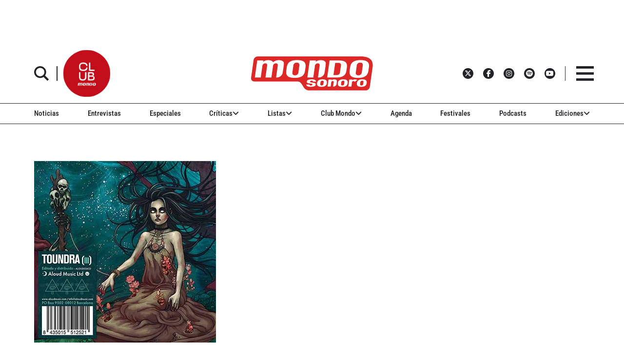

--- FILE ---
content_type: text/html; charset=utf-8
request_url: https://www.google.com/recaptcha/api2/aframe
body_size: 267
content:
<!DOCTYPE HTML><html><head><meta http-equiv="content-type" content="text/html; charset=UTF-8"></head><body><script nonce="qAIbYlgvL8YTe_v5X8BSQA">/** Anti-fraud and anti-abuse applications only. See google.com/recaptcha */ try{var clients={'sodar':'https://pagead2.googlesyndication.com/pagead/sodar?'};window.addEventListener("message",function(a){try{if(a.source===window.parent){var b=JSON.parse(a.data);var c=clients[b['id']];if(c){var d=document.createElement('img');d.src=c+b['params']+'&rc='+(localStorage.getItem("rc::a")?sessionStorage.getItem("rc::b"):"");window.document.body.appendChild(d);sessionStorage.setItem("rc::e",parseInt(sessionStorage.getItem("rc::e")||0)+1);localStorage.setItem("rc::h",'1768622216383');}}}catch(b){}});window.parent.postMessage("_grecaptcha_ready", "*");}catch(b){}</script></body></html>

--- FILE ---
content_type: application/javascript; charset=utf-8
request_url: https://fundingchoicesmessages.google.com/f/AGSKWxX_69sHXb9vQSHZoCxwGvMtD_FM4nyiGnekZW8kbUxiZyTjwWJF3X4iAXc7DfatGFuz_E3zegV3OUs-3QREBRyITLrL1mR2WzEUm36QX_nb8L17vMfL3IL5jDq8T_xAXgQXTbmEvvoQjuHZcyvMk58FJ9Rw91Lo_x8ktg8wwVigqHX3OHnBj2EF2eKC/_/adsheader._620x203_-euads./ads/300./adbriteinc.
body_size: -1291
content:
window['64077de2-f860-45b1-82f0-5f88159efd11'] = true;

--- FILE ---
content_type: text/javascript;charset=UTF-8
request_url: https://www.mondosonoro.com//newsletterjs/
body_size: 17879
content:
var _paq = _paq || []; (function(){ if(window.apScriptInserted) return; _paq.push(["clientToken", "P%2bsIjEMd6oQ%3d"]); var d=document, g=d.createElement("script"), s=d.getElementsByTagName("script")[0]; g.type="text/javascript"; g.async=true; g.defer=true; g.src="https://prod.benchmarkemail.com/tracker.bundle.js"; s.parentNode.insertBefore(g,s); window.apScriptInserted=true;})();document.write("<style type=\"text/css\"> #signupFormOverlay_88XU4, #signupFormVeil_88XU4 {position: fixed; width: 100%; height: 100%; overflow: hidden; top: 0; left: 0;border: none;}#signupFormVeil_88XU4 {width: calc(100% - 16px);} #signupFormOverlay_88XU4 { z-index: 777777; background-color: rgba(0, 0, 0, 0.7); } #signupFormContent_88XU4 > div.formbox-editor_88XU4 {position: absolute;} #signupFormVeil_88XU4 {opacity: 0;} #signupFormContent_88XU4.position-centered  > div.formbox-editor_88XU4 {position: relative;} #signupFormContainer_88XU4, #signupFormContent_88XU4 {z-index: 888888;position: fixed;width: 100%;height: 100%;border: none;top: 0;left: 0;-webkit-animation-fill-mode: forwards;animation-fill-mode: forwards;overflow: auto;} #signupFormContainer_88XU4 {overflow: hidden;} #close-btn_88XU4 svg {display: block;}  #close-btn_88XU4 path {fill: #000000;}#signupFormContainer_88XU4 > #close-btn_88XU4 { right: 20px!important; top: 20px!important; }  #close-btn_88XU4 {position:absolute;cursor: pointer;z-index: 999999;font-size: 20px;display:block; top: 10px; right: 10px;color: #000000;background-color: ;border-radius:0px;} .animation-fadeIn{animation-name: animation-fadeIn;-webkit-animation-name: animation-fadeIn; animation-duration: 0.6s; -webkit-animation-duration: 0.6s; animation-timing-function: ease-in-out; -webkit-animation-timing-function: ease-in-out; visibility: visible !important;} @keyframes animation-fadeIn {0% {opacity: 0.0;} 100% {opacity: 1;} } @-webkit-keyframes animation-fadeIn { 0% {opacity: 0.0;} 100% {opacity: 1;} } .formbox-editor_88XU4 fieldset {border: none;margin: 0;padding: 0 40px;position: relative;} .formbox-editor_88XU4 fieldset > input,.formbox-editor_88XU4 fieldset > textarea,.formbox-editable-field_88XU4 {margin: 10px 0;outline: none;} .spacer-block_88XU4 {min-height: 20px;padding: 10px 0;position: relative;} .spacer-block-line_88XU4 {position: absolute;top: 50%;left: 40px;right: 40px;display: none;border-top-style: solid;} .formbox-editor_88XU4 {margin: 0 auto;padding: 0;text-align: left;width: 100%;box-sizing: border-box;} #formbox_screen_subscribe_88XU4, #formbox_screen_success_88XU4, #formbox_screen_captcha_88XU4 {padding: 30px 0;}  .formbox-title_88XU4, .formbox-text-field_88XU4 {margin-bottom: 0; font-family: Helvetica, Arial, sans-serif; color: #000000; font-size: 14px; } .formbox-title_88XU4 a, .formbox-text-field_88XU4 a  {text-decoration: none;}  .formbox-title_88XU4 p, .formbox-text-field_88XU4 p {margin: 0;margin-bottom: 10px;padding: 0; word-break: break-word;} label.formbox-field-label_88XU4 {font-family: Helvetica, Arial, sans-serif; display: block; margin: 10px 0 0; padding: 0; font-size: 14px; text-align: left;line-height: 100%; color: #000000;} label.formbox-label-wrap_88XU4 {font-family: Helvetica, Arial, sans-serif; display: block; margin: 10px 0 0; padding: 0; font-size: 14px; line-height: 100%; padding-left: 15px; text-indent: -15px; font-style: italic;color: #000000;} label.formbox-label-wrap_88XU4:last-of-type {margin-bottom: 10px;} label.formbox-label-wrap_88XU4 input[type=checkbox], label.formbox-label-wrap_88XU4 input[type=radio] { width: 13px; height: 13px; padding: 0; margin:0; margin-right: 5px; vertical-align: bottom; position: relative; top: -1px; } select.formbox-field_88XU4 {background-color: #000000; border: 2px solid #f1f2f2; border-radius: 0px; box-sizing: border-box; background-color: #ffffff; font-family: Helvetica, Arial, sans-serif; font-size: 14px; width: 100%; margin: 10px 0; height: auto; padding: 2px 0px;} input.formbox-field_88XU4 {color: #000000; background-color: #ffffff; border: 2px solid #f1f2f2; border-radius:0px; font-family: Helvetica, Arial, sans-serif; font-size: 14px; box-sizing: border-box; padding:15px; width: 100%;} input.formbox-field_88XU4.text-placeholder {color: #c4c4c4; font-weight: normal; font-style: normal; font-family: Helvetica, Arial, sans-serif; font-size: 14px;} .formbox-field_88XU4::-webkit-input-placeholder {color: #c4c4c4; font-weight: normal; font-style: normal;opacity: 1;} .formbox-field_88XU4::-moz-placeholder { color: #c4c4c4; font-weight: normal; font-style: normal;opacity: 1;} .formbox-field_88XU4:-ms-input-placeholder {color: #c4c4c4; font-weight: normal; font-style: normal; opacity: 1;} .formbox-button_88XU4 {line-height: 100%;  cursor: pointer; margin: 10px 0; } .formbox-button_88XU4:hover { background-color:#353d41 !important; } .formbox-button_88XU4:active { background-color:#0d1519 !important; }#popupFormLoader_88XU4 { display: none; position: absolute; bottom: 10px; right: 10px; width: 20px; height: 20px; background-image: url(https://benchmarkemail.com/images/popup-builder/loadingicon.svg); background-position: center center; background-repeat: no-repeat; background-color: rgb(255, 255, 255); background-color: rgba(255, 255, 255, 0.3);  border-radius: 100%; -webkit-animation-name: spin; -webkit-animation-duration: 800ms; -webkit-animation-iteration-count: infinite; -webkit-animation-timing-function: linear; -moz-animation-name: spin; -moz-animation-duration: 800ms; -moz-animation-iteration-count: infinite; -moz-animation-timing-function: linear;-ms-animation-name: spin;-ms-animation-duration: 800ms;-ms-animation-iteration-count: infinite;-ms-animation-timing-function: linear;animation-name: spin;animation-duration: 800ms;animation-iteration-count: infinite;animation-timing-function: linear;}@-moz-keyframes spin {from { -moz-transform: rotate(0deg); }to { -moz-transform: rotate(360deg); }}@-webkit-keyframes spin {from { -webkit-transform: rotate(0deg); }to { -webkit-transform: rotate(360deg); }}@keyframes spin {from {transform:rotate(0deg);}to {transform:rotate(360deg);}}</style>"); document.write("<div id=\"signupFormContainer_88XU4\" style=\"display: none;\"><div id=\"signupFormOverlay_88XU4\"></div><div id=\"signupFormContent_88XU4\" class=\"animation-fadeIn position-centered\"><div id=\"signupFormVeil_88XU4\"></div><div class=\"formbox-editor_88XU4\" style=\"background: #ffffff; max-width: 400px;border-radius:0px; box-sizing: border-box;\"><div id=\"close-btn_88XU4\" style=\"padding: 10px;\"><svg version=\"1.1\" xmlns=\"http://www.w3.org/2000/svg\" xmlns:xlink=\"http://www.w3.org/1999/xlink\" x=\"0px\" y=\"0px\" width=\"10px\" height=\"10px\" viewBox=\"0 0 10 10\" enable-background=\"new 0 0 10 10\" xml:space=\"preserve\"><polygon points=\"10,1.3 8.7,0 5,3.7 1.3,0 0,1.3 3.7,5 0,8.7 1.3,10 5,6.3 8.7,10 10,8.7 6.3,5 \" data-size=\"s-close-medium\" data-selected=\"close-medium\"></polygon></svg></div><div id=\"formbox_screen_subscribe_88XU4\" style=\"display:block;\" name=\"frmLB\"><input type=hidden name=token_88XU4 id=token_88XU4 value=\"mFcQnoBFKMQdgmZT51%2B6fVcgGr0xQgnh0WmPuwcvlq6461XGx0%2BwrA%3D%3D\" /><fieldset><div class=\"formbox-title_88XU4\"><p style=\"line-height: 1; text-align: left;\" data-mce-style=\"line-height: 1; text-align: left;\"><span style=\"font-family: Helvetica,Arial,sans-serif; font-size: 20px;\" data-mce-style=\"font-family: Helvetica,Arial,sans-serif; font-size: 20px;\"><strong><span style=\"color: #000000;\" data-mce-style=\"color: #000000;\">Apúntate a nuestro boletín<br></span></strong></span></p></div></fieldset><fieldset class=\"formbox-field_88XU4\"><input type=text placeholder=\"Nombre\" class=\"formbox-field_88XU4 text-placeholder\" onfocus=\"javascript:focusPlaceHolder(this);\" onblur=\"javascript:blurPlaceHolder(this);\" id=\"fldfirstname_88XU4\" name=\"fldfirstname_88XU4\" maxlength=100 /></fieldset><fieldset class=\"formbox-field_88XU4\"><input type=text placeholder=\"Dirección de correo *\" class=\"formbox-field_88XU4 text-placeholder\" onfocus=\"javascript:focusPlaceHolder(this);\" onblur=\"javascript:blurPlaceHolder(this);\" id=\"fldemail_88XU4\" name=\"fldemail_88XU4\" maxlength=100 /></fieldset><fieldset style=\"text-align:left;\"><div id=\"btnSubmit_88XU4\" onClick=\"javascript:return submit_88XU4Click();\" style=\"word-break: break-all; box-sizing: border-box; text-align:center; display: inline-block;padding-left: 15px; padding-right: 15px;padding-top: 15px; padding-bottom: 15px;background-color:rgb(33, 41, 45); border: rgba(0, 0, 0, 0) solid 0px; border-radius: 10px;font-family :Helvetica, Arial, sans-serif; font-size: 14px;color: rgb(255, 255, 255); line-height: 1; letter-spacing:1pxpx;\" class=\"formbox-button_88XU4\">Suscribirse</div></fieldset><div id=\"popupFormLoader_88XU4\" style=\"display: none;\"></div></div><div id=\"formbox_screen_success_88XU4\" style=\"display: none;\"><fieldset class=\"formbox-field_88XU4\"><div class=\"formbox-editable-field_88XU4 formbox-text-field_88XU4\"><p style=\"color: #000; font-family: Helvetica, Arial, sans-serif; font-size: 20px; line-height: 1;\" data-mce-style=\"color: #000; font-family: Helvetica, Arial, sans-serif; font-size: 20px; line-height: 1;\">¡Gracias por suscribirte!</p></div></fieldset><fieldset class=\"formbox-field_88XU4\"><div class=\"formbox-editable-field_88XU4 formbox-text-field_88XU4\"><p style=\"color: #000; font-family: Helvetica, Arial, sans-serif; font-size: 14px; line-height: 1.5;\" data-mce-style=\"color: #000; font-family: Helvetica, Arial, sans-serif; font-size: 14px; line-height: 1.5;\">Ya casi esta listo. Ahora revisa tu email y haz clic en el enlace para confirmar tu suscripción.</p></div></fieldset></div></div></div></div>");
function CheckField_88XU4(fldName, frm){var fldObj = document.getElementsByName(fldName);if ( fldObj.length > 1 ) {  for ( var i = 0, l = fldObj.length; i < l; i++ ) {   if ( fldObj[0].type == 'select-one' ) { if( fldObj[i].selected && i==0 && fldObj[i].value == '' ) { return false; }   if ( fldObj[i].selected ) { return true; } }  else { if ( fldObj[i].checked ) { return true; } }; } return false; }  else  { if ( fldObj[0].type == "checkbox" ) { return ( fldObj[0].checked ); }  else if ( fldObj[0].type == "radio" ) { return ( fldObj[0].checked ); }  else { fldObj[0].focus(); return (fldObj[0].value.length > 0); }} }
function rmspaces(x) {var leftx = 0;var rightx = x.length -1;while ( x.charAt(leftx) == ' ') { leftx++; }while ( x.charAt(rightx) == ' ') { --rightx; }var q = x.substr(leftx,rightx-leftx + 1);if ( (leftx == x.length) && (rightx == -1) ) { q =''; } return(q); }

function checkfield(data) {if (rmspaces(data) == ""){return false;}else {return true;}}

function isemail(data) {var flag = false;if (  data.indexOf("@",0)  == -1 || data.indexOf("\\",0)  != -1 ||data.indexOf("/",0)  != -1 ||!checkfield(data) ||  data.indexOf(".",0)  == -1  ||  data.indexOf("@")  == 0 ||data.lastIndexOf(".") < data.lastIndexOf("@") ||data.lastIndexOf(".") == (data.length - 1)   ||data.lastIndexOf("@") !=   data.indexOf("@") ||data.indexOf(",",0)  != -1 ||data.indexOf(":",0)  != -1 ||data.indexOf(";",0)  != -1  ) {return flag;} else {var temp = rmspaces(data);if (temp.indexOf(' ',0) != -1) { flag = true; }var d3 = temp.lastIndexOf('.') + 4;var d4 = temp.substring(0,d3);var e2 = temp.length  -  temp.lastIndexOf('.')  - 1;var i1 = temp.indexOf('@');if (  (temp.charAt(i1+1) == '.') || ( e2 < 1 ) ) { flag = true; }return !flag;}}

function focusPlaceHolder(obj) { 
obj.className = "formbox-field_88XU4"; }
function blurPlaceHolder(obj) { 
if ( obj.value == '' ) { obj.className = "formbox-field_88XU4 text-placeholder"; } } 
function isValidDate(year, month, day) { 
if (year.toString() == '' || month.toString() == '' || day.toString() == '') { return false;} try { year = parseInt(year); month = parseInt(month); day = parseInt(day); } catch (e) { return false;} var d = new Date(year, month - 1, day, 0, 0, 0, 0); return (!isNaN(d) && (d.getDate() == day && d.getMonth() + 1 == month && d.getFullYear() == year));}var submitButton_88XU4 = document.getElementById("btnSubmit_88XU4");
var subscribeScreen_88XU4 = document.getElementById("formbox_screen_subscribe_88XU4");
var successScreen_88XU4 = document.getElementById("formbox_screen_success_88XU4");
var signupFormContainer_88XU4 = document.getElementById("signupFormContainer_88XU4");
var signupFormVeil_88XU4 = document.getElementById("signupFormVeil_88XU4");
var signupFormCloseButton_88XU4 = document.getElementById("close-btn_88XU4");
var signupFormLoader_88XU4 = document.getElementById("popupFormLoader_88XU4");
function submit_88XU4Click(){
 var retVal = true; var contentdata = ""; var frm = document.getElementById("formbox_screen_subscribe_88XU4");if ( !isemail(document.getElementsByName("fldemail_88XU4")[0].value) ) { 
   alert("Por favor introduzca el Direcci\u00F3n de correo");
document.getElementById("fldemail_88XU4").focus(); retVal = false;} if ( retVal == true ) {var data = "token=" + encodeURIComponent(document.getElementById("token_88XU4").value);
data = data + "&" + "fldfirstname=" + encodeURIComponent(document.getElementById("fldfirstname_88XU4").value);
data = data + "&" + "fldemail=" + encodeURIComponent(document.getElementById("fldemail_88XU4").value);
submitFormData_88XU4(data);

if(isemail(document.getElementById("fldemail_88XU4").value) && window && window.JB_TRACKER && typeof window.JB_TRACKER.jbSubmitForm === 'function') { 
 window.JB_TRACKER.jbSubmitForm({ 
 email: document.getElementById("fldemail_88XU4").value, didSubmit: true 
 }); 
 }

return retVal; }}var BMESFloaded_88XU4= false;
var popupFormSubmitting_88XU4 = false;
function submitFormData_88XU4(data){
if ( BMESFloaded_88XU4 == false && popupFormSubmitting_88XU4 == false ) {
popupFormSubmitting_88XU4 = true; checkLoading_88XU4();
var oldObj = document.getElementById('img_88XU4');
try{if (oldObj != null ) { document.getElementById('formbox_screen_subscribe_88XU4').removeChild(oldObj); } } catch (e){}
var rand = Math.random(); var objImg = document.createElement('img');
objImg.id = "img_88XU4";
objImg.onload = function(){ popupFormSubmitting_88XU4 = false; BMESFloaded_88XU4 = true; checkLoading_88XU4();};
objImg.onerror = function(e){ popupFormSubmitting_88XU4 = false; BMESFloaded_88XU4 = false; checkLoading_88XU4(); errorLoading_88XU4(e);};
objImg.src = "https://lb.benchmarkemail.com//code/lbform/api?" + data + "&inst=" + rand;
objImg.style.display = "none"; 
checkLoaded_88XU4(); 
document.getElementById('formbox_screen_subscribe_88XU4').appendChild(objImg);
} else if (popupFormSubmitting_88XU4 == true) { alert("Guardando, por favor espera..."); 
} }
function checkLoading_88XU4(e){
  if ( popupFormSubmitting_88XU4 == true ) { 
signupFormLoader_88XU4.style.display = 'block'; }
  else { signupFormLoader_88XU4.style.display = 'none'; }
}
function errorLoading_88XU4(e){
 alert("There was an error. Please try after some time");
 BMESFloaded_88XU4= false;
}
function checkLoaded_88XU4(){
if ( BMESFloaded_88XU4 == false ) { setTimeout(checkLoaded_88XU4, 100); 
} else { 
 var wd = document.getElementById('img_88XU4').width;
 if ( wd == 1 ) {
   subscribeScreen_88XU4.style.display = 'none';
  localStorage.setItem('bmePopupFormSignedUp1553901', 'true'); 
  verticalCenter_88XU4(successScreen_88XU4);
 }  else { BMESFloaded_88XU4= false; subscribeScreen_88XU4.style.display = 'block'; if ( wd == 2 ) { alert("Esta email ya existe. "); document.getElementById('fldemail_88XU4').focus(); 
 }  else if ( wd == 3 || wd == 4 ) {alert("Direcci\u00F3n de Correo Inv\u00E1lida");  document.getElementById('fldemail_88XU4').focus(); 
 }  else if ( wd == 6 ) {alert("Esta direcci\u00F3n de correo se ha dado de baja anteriormente");  document.getElementById('fldemail_88XU4').focus(); 
 }  else { alert("There was an error. Please try after some time");  document.getElementById('fldemail_88XU4').focus(); } 
} } }
signupFormCloseButton_88XU4.addEventListener("click", function() {signupFormContainer_88XU4.style.display = 'none';});
  var bmePopupFormViewed_88XU4 = localStorage.getItem('bmePopupFormSignedUp1553901'); 
  if ( bmePopupFormViewed_88XU4 != 'true') {
setTimeout(function () {verticalCenter_88XU4(signupFormContainer_88XU4); }, 3 * 1000);
  } 
function debounce_88XU4(func, wait, immediate) {
var timeout;
return function() {
var context = this, args = arguments;
var later = function() {timeout = null; if (!immediate) func.apply(context, args); };
var callNow = immediate && !timeout; clearTimeout(timeout); timeout = setTimeout(later, wait); if (callNow) func.apply(context, args); };
};
var hasVerticalCenter_88XU4 = document.getElementsByClassName('position-centered');
function verticalCenter_88XU4(element) { if(element) { element.style.opacity = 0;  element.style.display = 'block';  }
setTimeout(function () { if (hasVerticalCenter_88XU4.length > 0) { var windowHeight = Math.max(document.documentElement.clientHeight, window.innerHeight || 0); 
 var formElement_88XU4 = document.getElementsByClassName('formbox-editor_88XU4')[0]; var formHeight_88XU4 = formElement_88XU4.clientHeight; 
 if (formHeight_88XU4 < windowHeight) { var newPosition = 0; newPosition = (windowHeight - formHeight_88XU4) / 2; formElement_88XU4.style.top = newPosition + 'px'; } else { formElement_88XU4.style.top = '0px'; } }
if(element) { element.style.opacity = 1;  }
 }, 100);
}
if (hasVerticalCenter_88XU4.length > 0) { var resizeEvent_88XU4 = debounce_88XU4(function() { verticalCenter_88XU4(); }, 250); window.addEventListener('resize', resizeEvent_88XU4); } 

